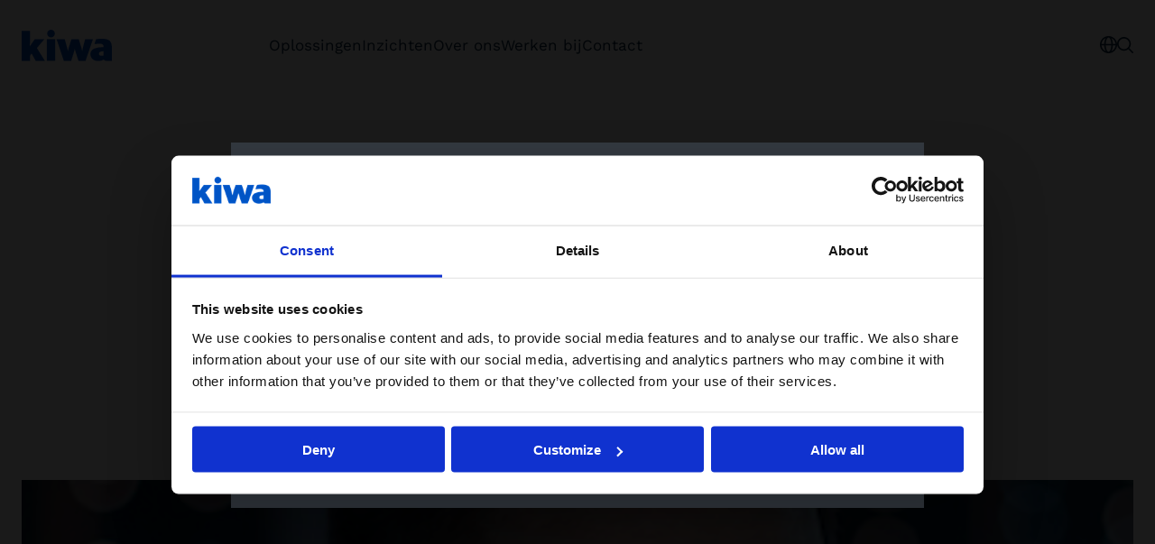

--- FILE ---
content_type: text/javascript
request_url: https://www.kiwa.com/dist/client/assets/CartSkeleton-88c92854.js
body_size: 2827
content:
import{c as P}from"./index-5e759430.js";import{u as k}from"./cartStore-8410baa3.js";import{h as O,C as z}from"./CartSummary-c530eab6.js";import{r as o,a as G,R as E}from"./entry-client-6da7ebf9.js";import{y as S,p as H,o as J,g as X,i as F,j as w,b as L,s as R,x as V,U as Y,q as Z,c as ee,k as I,l as T,I as D}from"./Icon-47d9d64c.js";import{$ as ae,i as te}from"./Form-0e489f68.js";import{j as ie}from"./ListBox-87994189.js";import{$ as se}from"./Popover-ab545f63.js";import{B as q,a as ne}from"./ButtonLink-640470b3.js";import{M as de}from"./Message-e5c93e29.js";import{T as le}from"./TextField-bac7bf75.js";import{j as r,a,F as ce}from"./jsx-runtime-d6acedec.js";import{S as h}from"./Skeleton-a03b7c09.js";function re(t,e,i){let{isDisabled:s}=t,d=S(),n=S(),u=!H()&&"onbeforematch"in document.body,l=o.useRef(null),p=o.useCallback(()=>{l.current=requestAnimationFrame(()=>{i.current&&i.current.setAttribute("hidden","until-found")}),G.flushSync(()=>{e.toggle()})},[i,e]);return ie(i,"beforematch",u?p:null),J(()=>{l.current&&cancelAnimationFrame(l.current),u&&i.current&&!s&&(e.isExpanded?i.current.removeAttribute("hidden"):i.current.setAttribute("hidden","until-found"))},[s,i,e.isExpanded,u]),o.useEffect(()=>()=>{l.current&&cancelAnimationFrame(l.current)},[]),{buttonProps:{id:d,"aria-expanded":e.isExpanded,"aria-controls":n,onPress:c=>{!s&&c.pointerType!=="keyboard"&&e.toggle()},isDisabled:s,onPressStart(c){c.pointerType==="keyboard"&&!s&&e.toggle()}},panelProps:{id:n,role:"group","aria-labelledby":d,"aria-hidden":!e.isExpanded,hidden:u?!0:!e.isExpanded}}}function oe(t){let[e,i]=ae(t.isExpanded,t.defaultExpanded||!1,t.onExpandedChange);const s=o.useCallback(()=>{i(!0)},[i]),d=o.useCallback(()=>{i(!1)},[i]),n=o.useCallback(()=>{i(!e)},[i,e]);return{isExpanded:e,setExpanded:i,expand:s,collapse:d,toggle:n}}const ue=o.createContext(null),me=o.createContext(null),fe=o.createContext(null),A=o.createContext(null),pe=o.forwardRef(function(e,i){[e,i]=X(e,i,me);let s=o.useContext(ue),{id:d,...n}=e,m=S();d||(d=m);let u=s?s.expandedKeys.has(d):e.isExpanded,l=oe({...e,isExpanded:u,onExpandedChange(C){var x;s&&s.toggleKey(d),(x=e.onExpandedChange)===null||x===void 0||x.call(e,C)}}),p=E.useRef(null),c=e.isDisabled||(s==null?void 0:s.isDisabled)||!1,{buttonProps:N,panelProps:f}=re({...e,isExpanded:u,isDisabled:c},l,p),{isFocusVisible:y,focusProps:g}=F({within:!0}),v=w({...e,id:void 0,defaultClassName:"react-aria-Disclosure",values:{isExpanded:l.isExpanded,isDisabled:c,isFocusVisibleWithin:y,state:l}}),_=L(n);return E.createElement(R,{values:[[V,{slots:{[Y]:{},trigger:N}}],[A,{panelProps:f,panelRef:p}],[fe,l]]},E.createElement("div",{ref:i,"data-expanded":l.isExpanded||void 0,"data-disabled":c||void 0,"data-focus-visible-within":y||void 0,..._,...g,...v},v.children))}),he=o.forwardRef(function(e,i){let{role:s="group"}=e,{panelProps:d,panelRef:n}=o.useContext(A),{isFocusVisible:m,focusProps:u}=F({within:!0}),l=w({...e,defaultClassName:"react-aria-DisclosurePanel",values:{isFocusVisibleWithin:m}}),p=L(e);return E.createElement("div",{...p,ref:Z(i,n),...ee(d,u),...l,role:s,"data-focus-visible-within":m||void 0},E.createElement(R,{values:[[V,null]]},e.children))});const M=({quantity:t,minQuantity:e,maxQuantity:i,resources:s,isDisabled:d,onChange:n,onRemove:m})=>{const u=k(f=>f.isFetching),[l,p]=o.useState(t),c=o.useCallback(f=>{f>=e&&f<=i&&(p(f),n==null||n(f))},[n]),N=o.useCallback(()=>{m==null||m()},[m]);return r("div",{className:"quantity-input",children:[r("div",{className:"quantity-input__quantity",children:[!d&&a(I,{className:"quantity-input__decrease","aria-label":s.decreaseQuantityLabel,onPress:()=>c(l-1),isPending:u,isDisabled:l<=e,children:a("span",{"aria-hidden":"true",children:"-"})}),r("label",{className:"quantity-input__input",children:[a("span",{className:"sr-only",children:s.quantityLabel}),a(te,{type:"number",name:"quantity",value:l,min:e,max:i,step:1,readOnly:!0})]}),!d&&a(I,{className:"quantity-input__increase","aria-label":s.increaseQuantityLabel,onPress:()=>c(l+1),isPending:u,isDisabled:l>=i,children:a("span",{"aria-hidden":"true",children:"+"})})]}),!d&&a(I,{className:"quantity-input__remove","aria-label":s.deleteLabel,isDisabled:u,onPress:N,children:a(T,{iconType:D.Close})})]})};M.displayName="QuantityInput";const B=({variant:t="default"})=>r("div",{className:"quantity-input",children:[a("div",{className:"quantity-input__quantity",children:a(h,{width:85,variant:t})}),a(h,{width:25,variant:t})]});B.displayName="QuantityInputSkeleton";const W=({item:t,density:e,hasDisabledQuantity:i,appendClassName:s,resources:d})=>{if(!t)return null;const{id:n,name:m,description:u,specification:l,quantity:p,minQuantity:c,maxQuantity:N,code:f,price:y,surcharges:g,url:v}=t,_=P("cart-item",{[`cart-item--${e}`]:e!=="spacious",[`${s}`]:s}),{updateCart:C,removeFromCart:x}=k($=>({updateCart:$.updateCart,removeFromCart:$.removeFromCart})),b=o.useCallback($=>{C({id:n,code:f,quantity:$})},[n,f,C]),Q=o.useCallback(async()=>{const $=await x({id:n,code:f});O($==null?void 0:$.trackingData)},[n,f,x]);return r("article",{className:_,children:[r("div",{className:"cart-item__text",children:[a("h3",{className:"cart-item__heading",children:v?a("a",{href:v,className:"cart-item__heading-link",children:m}):m}),(u||l)&&r("span",{className:"cart-item__description",children:[u,u&&l&&a("br",{}),l]})]}),r("div",{className:"cart-item__details",children:[r("div",{className:"cart-item__details-head",children:[a("div",{className:"cart-item__quantity",children:a(M,{quantity:p,minQuantity:c,maxQuantity:N,resources:d.quantityInput,onChange:b,onRemove:Q,isDisabled:i})}),a("div",{className:"cart-item__price",children:a("span",{className:"cart-item__price-text",children:y.formattedValue})})]}),g&&a("div",{className:"cart-item__details-foot",children:g.map(($,K)=>r("span",{className:"cart-item__surcharge",children:[$.name,": ",$.formattedValue]},K))})]})]})};W.displayName="CartItem";const j=({density:t="compact",variant:e="default"})=>{const i=P("cart-item",{[`cart-item--${t}`]:t!=="spacious"});return r("article",{className:i,children:[r("div",{className:"cart-item__text",children:[a("h3",{className:"cart-item__heading",children:a(h,{width:"90%",variant:e})}),a("span",{className:"cart-item__description",children:a(h,{width:"40%",variant:e})})]}),r("div",{className:"cart-item__details",children:[a("div",{className:"cart-item__quantity",children:a(B,{variant:e})}),a("div",{className:"cart-item__price",children:a("span",{className:"cart-item__price-text",children:a(h,{width:60,variant:e})})})]})]})};j.displayName="CartItemSkeleton";const U=({cartName:t,discountCode:e,hasFilledErrorMessage:i=!1,appendClassName:s,resources:d})=>{const[n,m]=o.useState(!1),[u,l]=o.useState(!1),[p,c]=o.useState(e||""),N=P("discount",{[`${s}`]:s}),{hasError:f,errorType:y,response:g,addDiscount:v}=k(b=>({hasError:b.hasError,errorType:b.errorType,response:b.response,addDiscount:b.addDiscount})),_=!!e&&!(f&&y==="discount"),C=_?d.discountRemoveButtonLabel:d.discountSubmitButtonLabel,x=async()=>{const b=_?"":p;_&&c(""),await v({cartName:t,discountCode:b},m)};return r(pe,{className:N,isExpanded:u,onExpandedChange:l,children:[a(se,{className:"discount__head",children:a(q,{className:"discount__toggle",slot:"trigger","data-ariamanager-ignore":!0,children:d.discountToggleButtonLabel})}),r(he,{className:"discount__content",children:[a(le,{label:d.discountLabel,placeholder:d.discountPlaceholder,value:p,onChange:c,icon:_?D.Check:void 0,isReadOnly:_,onKeyDown:b=>{b.key==="Enter"&&(b.preventDefault(),x())},isInvalid:f&&y==="discount"}),f&&y==="discount"&&a("div",{className:"discount__feedback","aria-live":"polite",children:a(de,{variant:"error",isFilled:i,children:(g==null?void 0:g.errorMessage)||d.discountErrorMessage})}),r(q,{variant:"filled",onPress:()=>x(),isDisabled:n,children:[C,n&&a(T,{iconType:D.Spinner,size:"inherit"})]})]})]})};U.displayName="Discount";const be=({cart:t,density:e="compact",hasCheckoutButton:i,hasDisabledQuantity:s,appendClassName:d,resources:n})=>{if(!t)return null;const m=P("cart",{[`${d}`]:d}),u=k(c=>c.isFetching),l=[...t.surcharges.map(c=>({title:c.name,value:c.formattedValue}))],p=[{title:n.subTotalLabel,value:t.subTotal.formattedValue},{title:n.taxTotalLabel,value:t.taxTotal.formattedValue},{title:n.totalLabel,value:t.total.formattedValue}];return a("div",{className:m,children:t.items.length>0?r(ce,{children:[a("div",{className:"cart__items",children:t.items.map(c=>a(W,{item:c,density:e,hasDisabledQuantity:s,resources:n.cartItem},`cart-${c.id}`))}),a(z,{discount:{title:n.discountTotalLabel,...t.discountTotal},surcharges:l,items:p,hasCheckoutButton:i,disclaimerText:t.totalDisclaimerText}),t.showDiscountCode&&a(U,{cartName:t.name,discountCode:t.discountCode,resources:n.discount,hasFilledErrorMessage:i}),i&&t.checkoutUrl&&a("div",{className:"cart__button",children:r(ne,{href:t.checkoutUrl,variant:"filled",isDisabled:u,children:[n.checkoutButton,a(T,{iconType:D.ArrowRight})]})})]}):a("p",{className:"cart__empty",children:n.cartIsEmptyText})})};be.displayName="Cart";const $e=({density:t="compact",variant:e="default"})=>r("div",{className:"cart",children:[a("div",{className:"cart__items",children:a(j,{density:t,variant:e})}),r("dl",{className:"cart__summary",children:[r("div",{className:"cart__summary-item",children:[a(h,{width:150,variant:e}),a(h,{width:60,variant:e})]}),r("div",{className:"cart__summary-item",children:[a(h,{width:80,variant:e}),a(h,{width:60,variant:e})]}),r("div",{className:"cart__summary-item cart__summary-item--total",children:[a(h,{width:120,variant:e}),a(h,{width:80,variant:e})]})]}),a("div",{className:"cart__button",children:a(h,{width:"100%",height:50,variant:e})})]});$e.displayName="CartSkeleton";export{be as C,$e as a};
